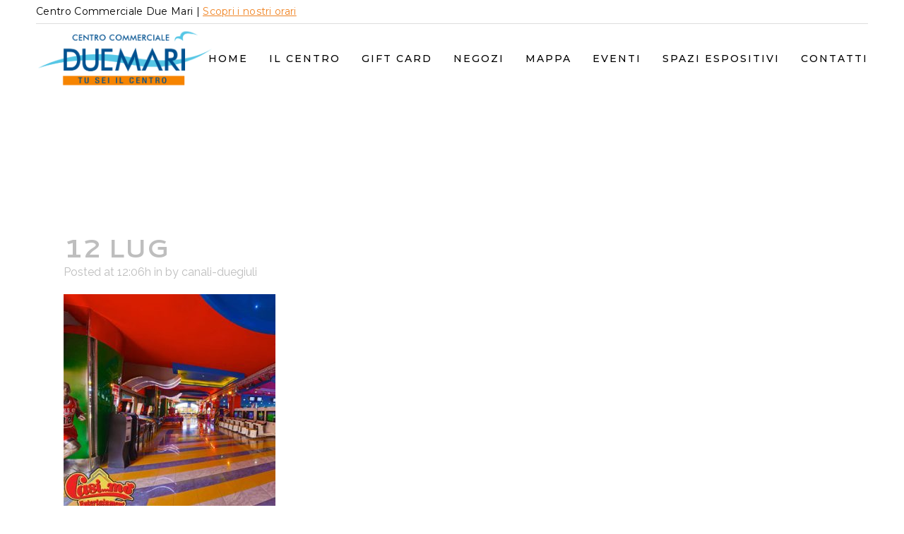

--- FILE ---
content_type: text/html; charset=utf-8
request_url: https://www.google.com/recaptcha/api2/anchor?ar=1&k=6LdGpMcnAAAAAN0lfaXNN68PqAaM6ExCJmm2zHel&co=aHR0cHM6Ly9jZW50cm9jb21tZXJjaWFsZWR1ZW1hcmkuaXQ6NDQz&hl=en&v=PoyoqOPhxBO7pBk68S4YbpHZ&size=invisible&anchor-ms=20000&execute-ms=30000&cb=8eoar6wda2vs
body_size: 48850
content:
<!DOCTYPE HTML><html dir="ltr" lang="en"><head><meta http-equiv="Content-Type" content="text/html; charset=UTF-8">
<meta http-equiv="X-UA-Compatible" content="IE=edge">
<title>reCAPTCHA</title>
<style type="text/css">
/* cyrillic-ext */
@font-face {
  font-family: 'Roboto';
  font-style: normal;
  font-weight: 400;
  font-stretch: 100%;
  src: url(//fonts.gstatic.com/s/roboto/v48/KFO7CnqEu92Fr1ME7kSn66aGLdTylUAMa3GUBHMdazTgWw.woff2) format('woff2');
  unicode-range: U+0460-052F, U+1C80-1C8A, U+20B4, U+2DE0-2DFF, U+A640-A69F, U+FE2E-FE2F;
}
/* cyrillic */
@font-face {
  font-family: 'Roboto';
  font-style: normal;
  font-weight: 400;
  font-stretch: 100%;
  src: url(//fonts.gstatic.com/s/roboto/v48/KFO7CnqEu92Fr1ME7kSn66aGLdTylUAMa3iUBHMdazTgWw.woff2) format('woff2');
  unicode-range: U+0301, U+0400-045F, U+0490-0491, U+04B0-04B1, U+2116;
}
/* greek-ext */
@font-face {
  font-family: 'Roboto';
  font-style: normal;
  font-weight: 400;
  font-stretch: 100%;
  src: url(//fonts.gstatic.com/s/roboto/v48/KFO7CnqEu92Fr1ME7kSn66aGLdTylUAMa3CUBHMdazTgWw.woff2) format('woff2');
  unicode-range: U+1F00-1FFF;
}
/* greek */
@font-face {
  font-family: 'Roboto';
  font-style: normal;
  font-weight: 400;
  font-stretch: 100%;
  src: url(//fonts.gstatic.com/s/roboto/v48/KFO7CnqEu92Fr1ME7kSn66aGLdTylUAMa3-UBHMdazTgWw.woff2) format('woff2');
  unicode-range: U+0370-0377, U+037A-037F, U+0384-038A, U+038C, U+038E-03A1, U+03A3-03FF;
}
/* math */
@font-face {
  font-family: 'Roboto';
  font-style: normal;
  font-weight: 400;
  font-stretch: 100%;
  src: url(//fonts.gstatic.com/s/roboto/v48/KFO7CnqEu92Fr1ME7kSn66aGLdTylUAMawCUBHMdazTgWw.woff2) format('woff2');
  unicode-range: U+0302-0303, U+0305, U+0307-0308, U+0310, U+0312, U+0315, U+031A, U+0326-0327, U+032C, U+032F-0330, U+0332-0333, U+0338, U+033A, U+0346, U+034D, U+0391-03A1, U+03A3-03A9, U+03B1-03C9, U+03D1, U+03D5-03D6, U+03F0-03F1, U+03F4-03F5, U+2016-2017, U+2034-2038, U+203C, U+2040, U+2043, U+2047, U+2050, U+2057, U+205F, U+2070-2071, U+2074-208E, U+2090-209C, U+20D0-20DC, U+20E1, U+20E5-20EF, U+2100-2112, U+2114-2115, U+2117-2121, U+2123-214F, U+2190, U+2192, U+2194-21AE, U+21B0-21E5, U+21F1-21F2, U+21F4-2211, U+2213-2214, U+2216-22FF, U+2308-230B, U+2310, U+2319, U+231C-2321, U+2336-237A, U+237C, U+2395, U+239B-23B7, U+23D0, U+23DC-23E1, U+2474-2475, U+25AF, U+25B3, U+25B7, U+25BD, U+25C1, U+25CA, U+25CC, U+25FB, U+266D-266F, U+27C0-27FF, U+2900-2AFF, U+2B0E-2B11, U+2B30-2B4C, U+2BFE, U+3030, U+FF5B, U+FF5D, U+1D400-1D7FF, U+1EE00-1EEFF;
}
/* symbols */
@font-face {
  font-family: 'Roboto';
  font-style: normal;
  font-weight: 400;
  font-stretch: 100%;
  src: url(//fonts.gstatic.com/s/roboto/v48/KFO7CnqEu92Fr1ME7kSn66aGLdTylUAMaxKUBHMdazTgWw.woff2) format('woff2');
  unicode-range: U+0001-000C, U+000E-001F, U+007F-009F, U+20DD-20E0, U+20E2-20E4, U+2150-218F, U+2190, U+2192, U+2194-2199, U+21AF, U+21E6-21F0, U+21F3, U+2218-2219, U+2299, U+22C4-22C6, U+2300-243F, U+2440-244A, U+2460-24FF, U+25A0-27BF, U+2800-28FF, U+2921-2922, U+2981, U+29BF, U+29EB, U+2B00-2BFF, U+4DC0-4DFF, U+FFF9-FFFB, U+10140-1018E, U+10190-1019C, U+101A0, U+101D0-101FD, U+102E0-102FB, U+10E60-10E7E, U+1D2C0-1D2D3, U+1D2E0-1D37F, U+1F000-1F0FF, U+1F100-1F1AD, U+1F1E6-1F1FF, U+1F30D-1F30F, U+1F315, U+1F31C, U+1F31E, U+1F320-1F32C, U+1F336, U+1F378, U+1F37D, U+1F382, U+1F393-1F39F, U+1F3A7-1F3A8, U+1F3AC-1F3AF, U+1F3C2, U+1F3C4-1F3C6, U+1F3CA-1F3CE, U+1F3D4-1F3E0, U+1F3ED, U+1F3F1-1F3F3, U+1F3F5-1F3F7, U+1F408, U+1F415, U+1F41F, U+1F426, U+1F43F, U+1F441-1F442, U+1F444, U+1F446-1F449, U+1F44C-1F44E, U+1F453, U+1F46A, U+1F47D, U+1F4A3, U+1F4B0, U+1F4B3, U+1F4B9, U+1F4BB, U+1F4BF, U+1F4C8-1F4CB, U+1F4D6, U+1F4DA, U+1F4DF, U+1F4E3-1F4E6, U+1F4EA-1F4ED, U+1F4F7, U+1F4F9-1F4FB, U+1F4FD-1F4FE, U+1F503, U+1F507-1F50B, U+1F50D, U+1F512-1F513, U+1F53E-1F54A, U+1F54F-1F5FA, U+1F610, U+1F650-1F67F, U+1F687, U+1F68D, U+1F691, U+1F694, U+1F698, U+1F6AD, U+1F6B2, U+1F6B9-1F6BA, U+1F6BC, U+1F6C6-1F6CF, U+1F6D3-1F6D7, U+1F6E0-1F6EA, U+1F6F0-1F6F3, U+1F6F7-1F6FC, U+1F700-1F7FF, U+1F800-1F80B, U+1F810-1F847, U+1F850-1F859, U+1F860-1F887, U+1F890-1F8AD, U+1F8B0-1F8BB, U+1F8C0-1F8C1, U+1F900-1F90B, U+1F93B, U+1F946, U+1F984, U+1F996, U+1F9E9, U+1FA00-1FA6F, U+1FA70-1FA7C, U+1FA80-1FA89, U+1FA8F-1FAC6, U+1FACE-1FADC, U+1FADF-1FAE9, U+1FAF0-1FAF8, U+1FB00-1FBFF;
}
/* vietnamese */
@font-face {
  font-family: 'Roboto';
  font-style: normal;
  font-weight: 400;
  font-stretch: 100%;
  src: url(//fonts.gstatic.com/s/roboto/v48/KFO7CnqEu92Fr1ME7kSn66aGLdTylUAMa3OUBHMdazTgWw.woff2) format('woff2');
  unicode-range: U+0102-0103, U+0110-0111, U+0128-0129, U+0168-0169, U+01A0-01A1, U+01AF-01B0, U+0300-0301, U+0303-0304, U+0308-0309, U+0323, U+0329, U+1EA0-1EF9, U+20AB;
}
/* latin-ext */
@font-face {
  font-family: 'Roboto';
  font-style: normal;
  font-weight: 400;
  font-stretch: 100%;
  src: url(//fonts.gstatic.com/s/roboto/v48/KFO7CnqEu92Fr1ME7kSn66aGLdTylUAMa3KUBHMdazTgWw.woff2) format('woff2');
  unicode-range: U+0100-02BA, U+02BD-02C5, U+02C7-02CC, U+02CE-02D7, U+02DD-02FF, U+0304, U+0308, U+0329, U+1D00-1DBF, U+1E00-1E9F, U+1EF2-1EFF, U+2020, U+20A0-20AB, U+20AD-20C0, U+2113, U+2C60-2C7F, U+A720-A7FF;
}
/* latin */
@font-face {
  font-family: 'Roboto';
  font-style: normal;
  font-weight: 400;
  font-stretch: 100%;
  src: url(//fonts.gstatic.com/s/roboto/v48/KFO7CnqEu92Fr1ME7kSn66aGLdTylUAMa3yUBHMdazQ.woff2) format('woff2');
  unicode-range: U+0000-00FF, U+0131, U+0152-0153, U+02BB-02BC, U+02C6, U+02DA, U+02DC, U+0304, U+0308, U+0329, U+2000-206F, U+20AC, U+2122, U+2191, U+2193, U+2212, U+2215, U+FEFF, U+FFFD;
}
/* cyrillic-ext */
@font-face {
  font-family: 'Roboto';
  font-style: normal;
  font-weight: 500;
  font-stretch: 100%;
  src: url(//fonts.gstatic.com/s/roboto/v48/KFO7CnqEu92Fr1ME7kSn66aGLdTylUAMa3GUBHMdazTgWw.woff2) format('woff2');
  unicode-range: U+0460-052F, U+1C80-1C8A, U+20B4, U+2DE0-2DFF, U+A640-A69F, U+FE2E-FE2F;
}
/* cyrillic */
@font-face {
  font-family: 'Roboto';
  font-style: normal;
  font-weight: 500;
  font-stretch: 100%;
  src: url(//fonts.gstatic.com/s/roboto/v48/KFO7CnqEu92Fr1ME7kSn66aGLdTylUAMa3iUBHMdazTgWw.woff2) format('woff2');
  unicode-range: U+0301, U+0400-045F, U+0490-0491, U+04B0-04B1, U+2116;
}
/* greek-ext */
@font-face {
  font-family: 'Roboto';
  font-style: normal;
  font-weight: 500;
  font-stretch: 100%;
  src: url(//fonts.gstatic.com/s/roboto/v48/KFO7CnqEu92Fr1ME7kSn66aGLdTylUAMa3CUBHMdazTgWw.woff2) format('woff2');
  unicode-range: U+1F00-1FFF;
}
/* greek */
@font-face {
  font-family: 'Roboto';
  font-style: normal;
  font-weight: 500;
  font-stretch: 100%;
  src: url(//fonts.gstatic.com/s/roboto/v48/KFO7CnqEu92Fr1ME7kSn66aGLdTylUAMa3-UBHMdazTgWw.woff2) format('woff2');
  unicode-range: U+0370-0377, U+037A-037F, U+0384-038A, U+038C, U+038E-03A1, U+03A3-03FF;
}
/* math */
@font-face {
  font-family: 'Roboto';
  font-style: normal;
  font-weight: 500;
  font-stretch: 100%;
  src: url(//fonts.gstatic.com/s/roboto/v48/KFO7CnqEu92Fr1ME7kSn66aGLdTylUAMawCUBHMdazTgWw.woff2) format('woff2');
  unicode-range: U+0302-0303, U+0305, U+0307-0308, U+0310, U+0312, U+0315, U+031A, U+0326-0327, U+032C, U+032F-0330, U+0332-0333, U+0338, U+033A, U+0346, U+034D, U+0391-03A1, U+03A3-03A9, U+03B1-03C9, U+03D1, U+03D5-03D6, U+03F0-03F1, U+03F4-03F5, U+2016-2017, U+2034-2038, U+203C, U+2040, U+2043, U+2047, U+2050, U+2057, U+205F, U+2070-2071, U+2074-208E, U+2090-209C, U+20D0-20DC, U+20E1, U+20E5-20EF, U+2100-2112, U+2114-2115, U+2117-2121, U+2123-214F, U+2190, U+2192, U+2194-21AE, U+21B0-21E5, U+21F1-21F2, U+21F4-2211, U+2213-2214, U+2216-22FF, U+2308-230B, U+2310, U+2319, U+231C-2321, U+2336-237A, U+237C, U+2395, U+239B-23B7, U+23D0, U+23DC-23E1, U+2474-2475, U+25AF, U+25B3, U+25B7, U+25BD, U+25C1, U+25CA, U+25CC, U+25FB, U+266D-266F, U+27C0-27FF, U+2900-2AFF, U+2B0E-2B11, U+2B30-2B4C, U+2BFE, U+3030, U+FF5B, U+FF5D, U+1D400-1D7FF, U+1EE00-1EEFF;
}
/* symbols */
@font-face {
  font-family: 'Roboto';
  font-style: normal;
  font-weight: 500;
  font-stretch: 100%;
  src: url(//fonts.gstatic.com/s/roboto/v48/KFO7CnqEu92Fr1ME7kSn66aGLdTylUAMaxKUBHMdazTgWw.woff2) format('woff2');
  unicode-range: U+0001-000C, U+000E-001F, U+007F-009F, U+20DD-20E0, U+20E2-20E4, U+2150-218F, U+2190, U+2192, U+2194-2199, U+21AF, U+21E6-21F0, U+21F3, U+2218-2219, U+2299, U+22C4-22C6, U+2300-243F, U+2440-244A, U+2460-24FF, U+25A0-27BF, U+2800-28FF, U+2921-2922, U+2981, U+29BF, U+29EB, U+2B00-2BFF, U+4DC0-4DFF, U+FFF9-FFFB, U+10140-1018E, U+10190-1019C, U+101A0, U+101D0-101FD, U+102E0-102FB, U+10E60-10E7E, U+1D2C0-1D2D3, U+1D2E0-1D37F, U+1F000-1F0FF, U+1F100-1F1AD, U+1F1E6-1F1FF, U+1F30D-1F30F, U+1F315, U+1F31C, U+1F31E, U+1F320-1F32C, U+1F336, U+1F378, U+1F37D, U+1F382, U+1F393-1F39F, U+1F3A7-1F3A8, U+1F3AC-1F3AF, U+1F3C2, U+1F3C4-1F3C6, U+1F3CA-1F3CE, U+1F3D4-1F3E0, U+1F3ED, U+1F3F1-1F3F3, U+1F3F5-1F3F7, U+1F408, U+1F415, U+1F41F, U+1F426, U+1F43F, U+1F441-1F442, U+1F444, U+1F446-1F449, U+1F44C-1F44E, U+1F453, U+1F46A, U+1F47D, U+1F4A3, U+1F4B0, U+1F4B3, U+1F4B9, U+1F4BB, U+1F4BF, U+1F4C8-1F4CB, U+1F4D6, U+1F4DA, U+1F4DF, U+1F4E3-1F4E6, U+1F4EA-1F4ED, U+1F4F7, U+1F4F9-1F4FB, U+1F4FD-1F4FE, U+1F503, U+1F507-1F50B, U+1F50D, U+1F512-1F513, U+1F53E-1F54A, U+1F54F-1F5FA, U+1F610, U+1F650-1F67F, U+1F687, U+1F68D, U+1F691, U+1F694, U+1F698, U+1F6AD, U+1F6B2, U+1F6B9-1F6BA, U+1F6BC, U+1F6C6-1F6CF, U+1F6D3-1F6D7, U+1F6E0-1F6EA, U+1F6F0-1F6F3, U+1F6F7-1F6FC, U+1F700-1F7FF, U+1F800-1F80B, U+1F810-1F847, U+1F850-1F859, U+1F860-1F887, U+1F890-1F8AD, U+1F8B0-1F8BB, U+1F8C0-1F8C1, U+1F900-1F90B, U+1F93B, U+1F946, U+1F984, U+1F996, U+1F9E9, U+1FA00-1FA6F, U+1FA70-1FA7C, U+1FA80-1FA89, U+1FA8F-1FAC6, U+1FACE-1FADC, U+1FADF-1FAE9, U+1FAF0-1FAF8, U+1FB00-1FBFF;
}
/* vietnamese */
@font-face {
  font-family: 'Roboto';
  font-style: normal;
  font-weight: 500;
  font-stretch: 100%;
  src: url(//fonts.gstatic.com/s/roboto/v48/KFO7CnqEu92Fr1ME7kSn66aGLdTylUAMa3OUBHMdazTgWw.woff2) format('woff2');
  unicode-range: U+0102-0103, U+0110-0111, U+0128-0129, U+0168-0169, U+01A0-01A1, U+01AF-01B0, U+0300-0301, U+0303-0304, U+0308-0309, U+0323, U+0329, U+1EA0-1EF9, U+20AB;
}
/* latin-ext */
@font-face {
  font-family: 'Roboto';
  font-style: normal;
  font-weight: 500;
  font-stretch: 100%;
  src: url(//fonts.gstatic.com/s/roboto/v48/KFO7CnqEu92Fr1ME7kSn66aGLdTylUAMa3KUBHMdazTgWw.woff2) format('woff2');
  unicode-range: U+0100-02BA, U+02BD-02C5, U+02C7-02CC, U+02CE-02D7, U+02DD-02FF, U+0304, U+0308, U+0329, U+1D00-1DBF, U+1E00-1E9F, U+1EF2-1EFF, U+2020, U+20A0-20AB, U+20AD-20C0, U+2113, U+2C60-2C7F, U+A720-A7FF;
}
/* latin */
@font-face {
  font-family: 'Roboto';
  font-style: normal;
  font-weight: 500;
  font-stretch: 100%;
  src: url(//fonts.gstatic.com/s/roboto/v48/KFO7CnqEu92Fr1ME7kSn66aGLdTylUAMa3yUBHMdazQ.woff2) format('woff2');
  unicode-range: U+0000-00FF, U+0131, U+0152-0153, U+02BB-02BC, U+02C6, U+02DA, U+02DC, U+0304, U+0308, U+0329, U+2000-206F, U+20AC, U+2122, U+2191, U+2193, U+2212, U+2215, U+FEFF, U+FFFD;
}
/* cyrillic-ext */
@font-face {
  font-family: 'Roboto';
  font-style: normal;
  font-weight: 900;
  font-stretch: 100%;
  src: url(//fonts.gstatic.com/s/roboto/v48/KFO7CnqEu92Fr1ME7kSn66aGLdTylUAMa3GUBHMdazTgWw.woff2) format('woff2');
  unicode-range: U+0460-052F, U+1C80-1C8A, U+20B4, U+2DE0-2DFF, U+A640-A69F, U+FE2E-FE2F;
}
/* cyrillic */
@font-face {
  font-family: 'Roboto';
  font-style: normal;
  font-weight: 900;
  font-stretch: 100%;
  src: url(//fonts.gstatic.com/s/roboto/v48/KFO7CnqEu92Fr1ME7kSn66aGLdTylUAMa3iUBHMdazTgWw.woff2) format('woff2');
  unicode-range: U+0301, U+0400-045F, U+0490-0491, U+04B0-04B1, U+2116;
}
/* greek-ext */
@font-face {
  font-family: 'Roboto';
  font-style: normal;
  font-weight: 900;
  font-stretch: 100%;
  src: url(//fonts.gstatic.com/s/roboto/v48/KFO7CnqEu92Fr1ME7kSn66aGLdTylUAMa3CUBHMdazTgWw.woff2) format('woff2');
  unicode-range: U+1F00-1FFF;
}
/* greek */
@font-face {
  font-family: 'Roboto';
  font-style: normal;
  font-weight: 900;
  font-stretch: 100%;
  src: url(//fonts.gstatic.com/s/roboto/v48/KFO7CnqEu92Fr1ME7kSn66aGLdTylUAMa3-UBHMdazTgWw.woff2) format('woff2');
  unicode-range: U+0370-0377, U+037A-037F, U+0384-038A, U+038C, U+038E-03A1, U+03A3-03FF;
}
/* math */
@font-face {
  font-family: 'Roboto';
  font-style: normal;
  font-weight: 900;
  font-stretch: 100%;
  src: url(//fonts.gstatic.com/s/roboto/v48/KFO7CnqEu92Fr1ME7kSn66aGLdTylUAMawCUBHMdazTgWw.woff2) format('woff2');
  unicode-range: U+0302-0303, U+0305, U+0307-0308, U+0310, U+0312, U+0315, U+031A, U+0326-0327, U+032C, U+032F-0330, U+0332-0333, U+0338, U+033A, U+0346, U+034D, U+0391-03A1, U+03A3-03A9, U+03B1-03C9, U+03D1, U+03D5-03D6, U+03F0-03F1, U+03F4-03F5, U+2016-2017, U+2034-2038, U+203C, U+2040, U+2043, U+2047, U+2050, U+2057, U+205F, U+2070-2071, U+2074-208E, U+2090-209C, U+20D0-20DC, U+20E1, U+20E5-20EF, U+2100-2112, U+2114-2115, U+2117-2121, U+2123-214F, U+2190, U+2192, U+2194-21AE, U+21B0-21E5, U+21F1-21F2, U+21F4-2211, U+2213-2214, U+2216-22FF, U+2308-230B, U+2310, U+2319, U+231C-2321, U+2336-237A, U+237C, U+2395, U+239B-23B7, U+23D0, U+23DC-23E1, U+2474-2475, U+25AF, U+25B3, U+25B7, U+25BD, U+25C1, U+25CA, U+25CC, U+25FB, U+266D-266F, U+27C0-27FF, U+2900-2AFF, U+2B0E-2B11, U+2B30-2B4C, U+2BFE, U+3030, U+FF5B, U+FF5D, U+1D400-1D7FF, U+1EE00-1EEFF;
}
/* symbols */
@font-face {
  font-family: 'Roboto';
  font-style: normal;
  font-weight: 900;
  font-stretch: 100%;
  src: url(//fonts.gstatic.com/s/roboto/v48/KFO7CnqEu92Fr1ME7kSn66aGLdTylUAMaxKUBHMdazTgWw.woff2) format('woff2');
  unicode-range: U+0001-000C, U+000E-001F, U+007F-009F, U+20DD-20E0, U+20E2-20E4, U+2150-218F, U+2190, U+2192, U+2194-2199, U+21AF, U+21E6-21F0, U+21F3, U+2218-2219, U+2299, U+22C4-22C6, U+2300-243F, U+2440-244A, U+2460-24FF, U+25A0-27BF, U+2800-28FF, U+2921-2922, U+2981, U+29BF, U+29EB, U+2B00-2BFF, U+4DC0-4DFF, U+FFF9-FFFB, U+10140-1018E, U+10190-1019C, U+101A0, U+101D0-101FD, U+102E0-102FB, U+10E60-10E7E, U+1D2C0-1D2D3, U+1D2E0-1D37F, U+1F000-1F0FF, U+1F100-1F1AD, U+1F1E6-1F1FF, U+1F30D-1F30F, U+1F315, U+1F31C, U+1F31E, U+1F320-1F32C, U+1F336, U+1F378, U+1F37D, U+1F382, U+1F393-1F39F, U+1F3A7-1F3A8, U+1F3AC-1F3AF, U+1F3C2, U+1F3C4-1F3C6, U+1F3CA-1F3CE, U+1F3D4-1F3E0, U+1F3ED, U+1F3F1-1F3F3, U+1F3F5-1F3F7, U+1F408, U+1F415, U+1F41F, U+1F426, U+1F43F, U+1F441-1F442, U+1F444, U+1F446-1F449, U+1F44C-1F44E, U+1F453, U+1F46A, U+1F47D, U+1F4A3, U+1F4B0, U+1F4B3, U+1F4B9, U+1F4BB, U+1F4BF, U+1F4C8-1F4CB, U+1F4D6, U+1F4DA, U+1F4DF, U+1F4E3-1F4E6, U+1F4EA-1F4ED, U+1F4F7, U+1F4F9-1F4FB, U+1F4FD-1F4FE, U+1F503, U+1F507-1F50B, U+1F50D, U+1F512-1F513, U+1F53E-1F54A, U+1F54F-1F5FA, U+1F610, U+1F650-1F67F, U+1F687, U+1F68D, U+1F691, U+1F694, U+1F698, U+1F6AD, U+1F6B2, U+1F6B9-1F6BA, U+1F6BC, U+1F6C6-1F6CF, U+1F6D3-1F6D7, U+1F6E0-1F6EA, U+1F6F0-1F6F3, U+1F6F7-1F6FC, U+1F700-1F7FF, U+1F800-1F80B, U+1F810-1F847, U+1F850-1F859, U+1F860-1F887, U+1F890-1F8AD, U+1F8B0-1F8BB, U+1F8C0-1F8C1, U+1F900-1F90B, U+1F93B, U+1F946, U+1F984, U+1F996, U+1F9E9, U+1FA00-1FA6F, U+1FA70-1FA7C, U+1FA80-1FA89, U+1FA8F-1FAC6, U+1FACE-1FADC, U+1FADF-1FAE9, U+1FAF0-1FAF8, U+1FB00-1FBFF;
}
/* vietnamese */
@font-face {
  font-family: 'Roboto';
  font-style: normal;
  font-weight: 900;
  font-stretch: 100%;
  src: url(//fonts.gstatic.com/s/roboto/v48/KFO7CnqEu92Fr1ME7kSn66aGLdTylUAMa3OUBHMdazTgWw.woff2) format('woff2');
  unicode-range: U+0102-0103, U+0110-0111, U+0128-0129, U+0168-0169, U+01A0-01A1, U+01AF-01B0, U+0300-0301, U+0303-0304, U+0308-0309, U+0323, U+0329, U+1EA0-1EF9, U+20AB;
}
/* latin-ext */
@font-face {
  font-family: 'Roboto';
  font-style: normal;
  font-weight: 900;
  font-stretch: 100%;
  src: url(//fonts.gstatic.com/s/roboto/v48/KFO7CnqEu92Fr1ME7kSn66aGLdTylUAMa3KUBHMdazTgWw.woff2) format('woff2');
  unicode-range: U+0100-02BA, U+02BD-02C5, U+02C7-02CC, U+02CE-02D7, U+02DD-02FF, U+0304, U+0308, U+0329, U+1D00-1DBF, U+1E00-1E9F, U+1EF2-1EFF, U+2020, U+20A0-20AB, U+20AD-20C0, U+2113, U+2C60-2C7F, U+A720-A7FF;
}
/* latin */
@font-face {
  font-family: 'Roboto';
  font-style: normal;
  font-weight: 900;
  font-stretch: 100%;
  src: url(//fonts.gstatic.com/s/roboto/v48/KFO7CnqEu92Fr1ME7kSn66aGLdTylUAMa3yUBHMdazQ.woff2) format('woff2');
  unicode-range: U+0000-00FF, U+0131, U+0152-0153, U+02BB-02BC, U+02C6, U+02DA, U+02DC, U+0304, U+0308, U+0329, U+2000-206F, U+20AC, U+2122, U+2191, U+2193, U+2212, U+2215, U+FEFF, U+FFFD;
}

</style>
<link rel="stylesheet" type="text/css" href="https://www.gstatic.com/recaptcha/releases/PoyoqOPhxBO7pBk68S4YbpHZ/styles__ltr.css">
<script nonce="QqhDg7p1oJJBvmYzCQ3vJg" type="text/javascript">window['__recaptcha_api'] = 'https://www.google.com/recaptcha/api2/';</script>
<script type="text/javascript" src="https://www.gstatic.com/recaptcha/releases/PoyoqOPhxBO7pBk68S4YbpHZ/recaptcha__en.js" nonce="QqhDg7p1oJJBvmYzCQ3vJg">
      
    </script></head>
<body><div id="rc-anchor-alert" class="rc-anchor-alert"></div>
<input type="hidden" id="recaptcha-token" value="[base64]">
<script type="text/javascript" nonce="QqhDg7p1oJJBvmYzCQ3vJg">
      recaptcha.anchor.Main.init("[\x22ainput\x22,[\x22bgdata\x22,\x22\x22,\[base64]/[base64]/[base64]/[base64]/[base64]/[base64]/KGcoTywyNTMsTy5PKSxVRyhPLEMpKTpnKE8sMjUzLEMpLE8pKSxsKSksTykpfSxieT1mdW5jdGlvbihDLE8sdSxsKXtmb3IobD0odT1SKEMpLDApO08+MDtPLS0pbD1sPDw4fFooQyk7ZyhDLHUsbCl9LFVHPWZ1bmN0aW9uKEMsTyl7Qy5pLmxlbmd0aD4xMDQ/[base64]/[base64]/[base64]/[base64]/[base64]/[base64]/[base64]\\u003d\x22,\[base64]\\u003d\\u003d\x22,\[base64]/[base64]/[base64]/DrMK2wpwOw4gySXMawq4sEHVKTsKfwoHDlBHCkMOoDMO7woJnwqTDvCZawrvDg8KewoJIGMOGXcKjwptXw5DDgcKcF8K8IgAqw5AnwqTCs8O1MMOXwonCmcKuwoPClRYIHMKiw5gSVDR3wq/[base64]/CnsOLwo4gcgTDtMOzw55hw4DDg2QuBsKyw68UBDXDgHpswpXCu8OpFcKCe8Krw54CfMOiw7/DgcOGw5dAV8K7w5LDtRdgbcKpwofDinbCnMKkDlZmQsO1d8KTw5RzK8KnwqcUdWYiw4UGwq8ew6vDmyzDicKfG1kAw5MYw5o5wqonw6JzYcKiYMKhSMOuwoADw7kowpzDpE1fwqBQw5/Clw/CjCI1TDJgw691P8KIwojCjMOSwqbDlsKSw5MVwqlAw6pUw6sXw4LClGrChcOKHsK9fU5+Q8KYwr5Xd8OOFChzTsO1SyTCpRwQwpFNQsO8OTvCoCrCmsKMKcOXw5fDnkDDmATDsiZ/[base64]/[base64]/CncO/FQxvJWDDojVSwr/[base64]/CsznCiMKLw5XCuH1lTcORw5/CucKqHcO3w5fCrGd2w57Crko/w65ME8KeEWXCg3VsQsOQHcK7L8KYw4gbwokhccOkw4zCksOeZEnDrsKrw7TCoMKnw6dTwqUPR3M+woHDnkosGsKCCsK/csO9w4MJdQXCu2NSJE12wo3CoMK2w7pLT8KSLC9kFAE7QcOnClVvFsOrC8O+PiJBHMKtwoDDv8OvwobCpsOWTgrDoMO/wr/CsRs1w49zwqnDoTDDjHvDq8Opw73CpllfRm9RwqZfBBTDvFnCtHF8AWxzNMOvL8O4wrrCoEhiETDCmMKkw53CminDpcK6w7PCqh4VwpdZUsOwJjlTVMO+eMOXw4vCgyXCqXc9AkPCosK6PEhyUVtCw4/[base64]/wo01wrfClcOCwqVGwqTDjBTDjz3DqjY2wqnCsWrCt2R3ccKsTMORwo5XwpfDusOXT8KwKg5zaMODw4PDqsKlw7LCr8KAwpTCo8OEI8KhYSXCn0XDjMOzwrHCosOww5rCksOUDsO+w591W2lyIFnDqMO5FMO/wpVuw54uw6vDmcOUw4s7wqXDm8KxEsOFw7ZDw4ERPsOOWz/[base64]/CtD3DkA0Iw4NMwqjDksOoEcKJZMKKV8O/wpUDw6hBwqVkwph0w6LCjl7Dh8KYw7fDm8Onw6LCgsO2w7FreSDDql0sw7sYMsKFw69jdcKmZC1Yw6QNwqZMwo/Du1fDug3DimbDskowfQguLcK0XE3ChsO9woYhHcOzBcKRwobCuH3DhsO6ecO1woALwpwSDgIDw45TwosoPsO3OsOUfWJewqrDvsO9wqXCksOJL8O2w5bDkcOqGMOpCkzDmA/DnhTCr0jCr8OjwrrDrsO1w4nCjwB8PmoFTsK5w6DChBZWwq1sYA/Cvh3DmsOnwovCoDDDlGLCm8Kjw5PDtsK9w5nDrw8ETcK7eMKQR2vDni/Dnj/DuMOkG2nCgF4Vw79YwprCnMKgDEhvwr4yw4HDhWHDiH/DuhbDusOLcxvDqUVgJ2MHw6Jnw7rCocOUcDZyw4AhT3QpeXU/PiHDmMKIwprDm3rDp0NmGTFhw7LCsXDDsALChMKPBkTDqsKfYwPCpsK/NjUNNx1eP156F2PDuQp3wr8bwq8INcOfX8KdwpLDiDxJL8O0W3zClcKewrDCsMONwqDDp8Ovw43DjQjDu8KnFcKbw7VCw6/CqTXCiH7DpFUiw7xFV8OiJHXDn8OzwrxIU8KWRkzCpFA5w4TDqcKEb8K1woZyIsOZwqB7VMOAw6hsUMK3YMOsaHl8wofDpSDDssOFGMKtwqzCucODwoVqwp3CumvCg8OLw6fCmVrDiMKVwqxrwpjDrRBFw4dhAH3DtsK9wqPCrw4/esO4Y8KqIgBKDEPDisKDw5vCgcK1wrR0wo/DhMOxczgrwoDCgWTCnsKww6omC8K4worDsMKFdVrDqMKdQ0TCgD8vwoLDpyZaw4pOwpoPw4gJw6LDusOhBMKYw4JUSTAyQcOxw5h/wrkRZCIZPwnDkHDClXZcw6/DqhBMOVkRw5wYw5bDmcKgBcOIw47Dv8KXWcO7Z8K7wqlfwq3CglxywrhzwoxNAcONw4vCvsOlWnXCvMKKwqVxMsOlwprCpsKfL8O3wql8LxTDtV0Aw7XCoCXCkcOWNsOZFTR5w73CiA1swqpHZsKONWvDh8Ojw6Y/wqvClsKZWsORw5o2GcKVL8OQw5Mxw4gBw6HCicOsw7oEw7bCpcOfwo3DjMKDGcKww5sNTFlXRsK9eGLCoX/Cmy3Dh8KhJ3UuwqJkwqQmw5vCsAAbw4DCkcKgwpcDGcOewrHDrhM0wppiFmbCjWgJwoZGCS5LeCrDhwNhOVhlw6NKw4Nlw5TCocOQw7XDsEnDuhdIwrLCnUZsCwTCs8OpKgM9w6ciHC3CssOlwqjDk2bDlcOcwo1Pw7vDksOKOcKlw4p7w4XDlMOwYsK2UsKyw6/Co0DCvcOgS8O0w4tYw4BBbsOow55ewqIxw77CggjDqDbDrQBWZcK6SsKhKcKJw4EUQW0RfcK3aDPDqSBiW8KZwpBIOTEdwpnDhWvDksK1T8OpwobDsCjCh8OOw6/CsX0Ow53ChEXDpsO3w65eZ8K/[base64]/Do1cmGcKewpwsH1/CtMO1wq3CgMOVKB4wwrTCjGjDqEI6w4gpw4xmwrfCmExuw4AAw7BWw7rChMKqwpphCRBaImhoJ2XCoGrCksOwwqpDw7hXFMKCwrFPXSMHw6dZw4vDg8K1w4djNEzCuMKTPsOEasKkw6/CqMOvS13Dsn4YAMOKPcKawrbCoSQlFj55BMOdWcO+DsK8wpg1wqvCjMKVcn/DgcKpw5h8woIewqnCqGo1wqgXPipvw4TCkFgjB0lbw6TCjV5MOELDm8KmFBPDvsOow5YQw45KZcOwQTxfecOlHUIhw554wrQqw6/[base64]/DlsKRCApzw6rCt1V3wpNcL8KwUcKuwqLCm33CqcK1eMKqwrV0VgHDuMKYw6lgw4ECwrrCoMOWa8KdfjRNYMK/w6zCpMORwoMwU8Onw4XCu8KnXl5tZ8KSwrsGwqIJeMOhwpAsw5QtQcOmw6gvwqprLcOrwqABw53DnQnDv0PDpcKaw6wTw6fCjBzCiglrV8KZwqxmwr3DtcOpw4PCqW3CkMK/wr5VbC/CscO/w4TCgEjDjMOSwpfDoBnCpsK7WMOfZkoYOlzDnTbCncKaecKjIsKQfWFtEgREw4NDwqfCjcKgaMOxV8KBw71nVCF1woBDLzrClTJ9cn7ClmPDl8O6wp/[base64]/ConnCicKlw43DisOhEBDDr8KXw43DncOpDypGDXvCnsOjVHTCpCg6wr9nw4xeOlHDusKEw65BAEtFLMKmwpppUcK+w45rajVjIQ/Ds2EGY8OawpBnwr3CgXjCl8Ocwps5U8Knb3N8LlJ9wpTDosORBcKRw47DjD9GSnHDnWIBwosxw7fCoEl7exZDwoLCoCU7eVIkDMOxO8OAw5Z/w6TDmR/DokxSw7/DoR8ww5fCiiMqK8KTwp19w4/Ch8Okw4bCrMKqF8O5w5TDt1svw5taw75FDsKmOMK6w4MSbMOVw5khw4sSG8KQw7gARBTDg8O1w4wBw5wTH8K+KcO2wpzCrMO0f09VfCnCljjChyPCj8KNRMOTw43DrMO5HFEkRhrDjFkyWWUjdsKlwo49wpUxSkswP8ORw4UWacOgw4FnXsOMw6YLw4/DkQnCoAx+P8KCwrLCrcKOw7jDqcO/w6vDq8Krw4TCjcK0w7BQwoxPBMOXSMOPw7Yaw7nCqi5GMkwoNMO0IxdaRcKxHw7DpWlje1kOwp/CmMOsw5jCk8KmLMOGY8KbXEAGw5glwrrCrHoHSsKDfVHDunTCqsOoE3XCucKUAsO6UCdNFsOBIsO9OFXCnAVywrd3wqIcQcKmw6fCgcKTwp7CgcOtw5AbwpNfw4XCjUzCuMOpwrbCjhXClMOswrcoIMO1HDDCksOaUMKxccOWwrTClhjCkcKRc8K/LkA2w47Dt8KHw5McCMKXw5rCu0/DicKIIMKlw6xXw6vDu8OQwqrDhgo2wpJ7wovCosOSYsKbw7fCoMK5EsOENQ8iw6l9wpYIwrfDtGfCqcOgAm4zw5LDj8O5CiA3wpPCkcK+w60MwqXDr8Ogwp3Dg3lsWGzCtCxTw6rCgMOaAW/[base64]/[base64]/DqGMrw6bCjzTDq8K2Bj7CjMOEwpkkJMOJWMOlWDLCnh4Ewq/DrCLCjsKJw5jDpcK/Nmdkwo1Tw6wFNMKzDsOwwqXCm2tPw5PDqDUPw7DDs1jCgHc7wpQhT8OIUsKWwowyKzHDvDIbMsK9L2/CnsK9w5xCwoxgw6khw4DDqsK5w4rCk3nDiGtdIMKOSHRmdUrCuUJwwr/CmSrDtcOOAzsrw4sjC0RCw5PCqsOTPFbCvREoW8OFLsKZKsKAVMO4wrdQwpHCrWMxJm3DklTDtGTDnk8TVMKEw71DFsOdGH4QwrfDicOgOlVnWsO1BsKvwqfChi/DkwIFcF9twoLCvWHCpGrDn15rAAZKw4TCk3fDg8Oiw54hw7h1fVNUw7RhFThLbcOUw70jwpY9wqkGw5nDkcKVw73Ct0XDkD7CocKqdkIsc1rCn8KPwpLCkn/[base64]/w5DDnR0NRyVOMsO2w7wKA8OVw7HDvcO7wp3CjT8+woYuV2JMRsOUw5XDqCxuX8KNw6bDlUFYBEbCu20VScKiVMK7aibDhcO9T8KhwpIZw4bDrjjDlhB2Ah1lBVPDr8K0NWPDoMKkJMKpNHlvJsKawqhBUcKTwq1gw5XChjvCqcK+cn/[base64]/CsDzDlcKJwpg3wr10wqQ9PMKnEA7DkcKqw4XCo8ONw5w2w5cIfEDCi1ZGdMOJw6zCmVrDrsO+ccOERcKHw7lSw4PDoVzDlHxTE8O1RcOfVBRtEsOpZMKiwpwFMsOIWWPDv8Kew6vDuMOURWfDolEiZMKtCWXDt8Ojw4gIw7ZMLxUrWMK2B8Klw7/Cg8OlwrnCl8K+w7PCh2bDt8KSw49BAhLClFTCo8KXI8OGw6zDpFdqw4nDoRElwq7CtHzDjhE+dcK+wr8Qw7MKwoHCl8Kqwo/CvUZ/fwDDq8OgY2JHecKGw5kaEm/[base64]/DpTrCssOyw7TCuijDo8OwfRnDuDtTwqgtH8KWIUbDhE/CrFNjCcOgThrCoRNiw6jCtgIYw7HDvRbDs3NAwp1TUgkmwoMwwr90YADDkGBrVcKGw40Rw6rCvMOzXsOae8OSw4LCj8O1AXZSwrvCkMKzw50ywpfCpXXDhcOmw4xDwrxBw4vDsMKIwq5lTD3Duz8fwokKw7bDrMOawrk3N1VJwpZFwqzDpS/CksOqwqE/[base64]/CmQXDgcKZPsOEw4hbasObfV/CpsO+KGR4AMOgDU3Dv8OVXD3CqcKKw7LDhcKiAsKhNsK1eXh6PBDDtcKvHjPDmMKAw73CpsKuQD7CjSw5LsKhFmzCuMOHw6wBCcK/w657AcKjPMK0w5DDmMKiwqnCoMOdw51XKsKkwrc9NwwBwoHCjsOFIjp7WDVzwrM9wrJMb8Koe8Olw7NHAsOHwqYdw6cmwrvCtGFbwqdEwppIOXxPw7HDsmRMF8Onw4ZawpkOw4F1NMOfw4rCnsOyw5guI8K2NnfDlwHDlcOzwr7Dsl/CmkHDpcKnw4rCmXbCuAPDrljDp8KVwozDiMOYLsKMwqQ6JcONOsOiPsOPDcKrw6pOw4wkw4rDrcKUwpB+KcK0w6rDlCtoJcKlw7lmw40Hw5x+w7xCZcKhLcO/IMOdLhgkRxdaRSXDvCLDo8KBBMOhwoVJYQYIOMO/[base64]/V8OIw4V+wpYqZxxEVsKNw6rDvcOTworClsKsPsOAQx3Cijhawr7CscOXCcKmwoxKwplzFMO2w7FUb0PCuMOBwo9AQsKZCA3CpsORTDt3e34BZWfComVwMUPDv8KBLVVpTcO8TcOow5jClXHDnMOiw4I1w7zCvznCjcKuMW7CocOMa8KPDj/[base64]/Dh8K7w6A0E8Kswr/[base64]/[base64]/[base64]/CrcOlw4LCtQHCu8KcNMKgw4/DoV/[base64]/w4HDtGPDjMKIPMKzw6DCiMKiAltQwpHCi2DDnxXDslpgXMO6Kit9J8Ksw7zCpMK7fF3CpgHDnDHCqMK8w4kqwpkldcKGw7TDrsKPw64rwp9yWcOLJmV5wqkpchzDgsORDsOvw7LCuFslRi7DsQ3DncK0w5/Cj8OJwrfDlRQuw4LDv0fCicOzw5M/wqXCrRp3VcKaT8K9w6bCucO4PA3CtjdZw6HCk8OxwoQFw6/Dt3HDtMKOUR8aMTwxdjIcVsK4w5XCqn5UcMOPw4w+G8KSSmPCh8O9wq3DkcOmwolAO1wqEHooYkhkTsOmw48dEwvCrcO1FMO6w4g8Um7CjS7Cu1/[base64]/DgHgDw71wwonDgxlsw7TDojcpVzXCp8O6w4YXZsOew7zCpcOBwpNfNwvDiWISQkMNHcOeCm1dbmfCrMOBFRx2Zw5lw7DCi8OKwqrCkMONQXsXAMKPwqQlwpoAw4zDlMKsGTfDux5XfMOmUHrCo8K1JgTDjsKOPMK/w40Nwp3Dvj3DuUnCvzLCkX/CkWXDgcK2FxcNw6VMw4I+OsKGV8KEASN3Ek/CjhXCkUrDlW7DrDLDrcKEwp5SwpzCv8KUCU7DgAXCm8OaDRvClkjDnMKjw7FZNMK3BgsXw4LCiHvDsTLDo8Kye8OXwq3Cvx0JQj3CunHDhnTCoHYNXBLCgMOxwqc/w63DvsK5UzXCuzd8JW7DhMK0wrfDs0DDksO2Hi/Dr8OQB2Bjw6Bgw7TDh8KwQUzDtcOpH0E+RsO5HS/DkUbDs8OqOz7CrjcaJ8Kpwo/CvsK7esO8w4nCmxZtwoIzwoRDA3jDlcKjC8O2wrlfZBV8bgQ5OsKHJXtwTn/Coj8MBDpHwqbCiy7CgsKYw5rDvMOgw7APfzPCpsKfwoIxTG3CicOEGCwpwoUOaTlnCsOrwovDhsK3w5ITw4chRH/Cq1JQR8KJw6V7OMKkw5A2woZJQsKowq4FMwkbw5FAYMO6w6pBwp/CvMObeFHClsKrYSUmw4IBw61aBxDCs8OWb2TDtgImCTMpJlIWwohqHRHDnijDncKMJSlvAsKTPcKPwrt8BRvDj3fCj2cxw60neH/DncOwwrfDoTTDtcO5fsOjwrACGiFNDRLDkQ5GwpLDjMOvLxrDlcKkNAlYPcO/w4HDrMKuw5/[base64]/CqcOMw5zCi8OZHcOJwrTDpcKacC5dUBBhLncUwoMZTRBHL1MJBMKYHcOYdFnDqcOZKxdjw57CmgLDpsKvNsOCFMK4wp7CtmMLYCBMwolFGMKFw4pcAsOAw7nDjkDCtiIRw7fDj1Vyw79udE5Cw5fCucObMmfDlcKGF8O6ZcKiecODw4XCoVnDlcKxJ8OcL1jDgX/Cg8Oow4LCuhR0esKJwoppES5DO2/[base64]/[base64]/wprDimLCgQ7DjGdzRMKxTMOcasOhw7VCeEVbw4QCYRZjHMOmWgxOJsKqfRkzw7PCgxFbBxlRAMOjwpoFQ1zCi8ODM8OwwoXDmRIOV8Ovw5cEcsO5GBNUwpxEWjfDgcKLYsOlwrTDlW3Djw8vw4lZZcKrwpDCvm1nccOowqRLF8OowrxWwrDCkMKqRi/[base64]/DtMKDbcKRw70Rw4wHw7V2WHnCpA9FwpASw7MNwq3DqsOKBMOOwr3DpBINw6AhQsOWTnfCnRZuw4sePllAw43CrkN+dcKLSsOxU8KHAcKRamrCpCzDrsOfEcKkBRHCo1zDscKrPcOTw5J4fcK6ccK9w5nClsO+wrFVR8O/wrrCszvCpcK4wqzDscOsZ28vFF/DkxPCvnItMMKLBD7DpcKuw7cIPwcFwoDDvMKvZBfCqX9fwrfCqDluT8KYcMOuw49MwpR3ThsUwpHCgCTCisKdHk8EZDklIWbCs8ORVjbDkA7ChlhhV8Oww4/CtsKvBRRsw6oRwqTCshsxY1nCjRYZwqRNwrBncBU/[base64]/[base64]/w4IwwotVOsKQwrYnwqjDoBUKRlUJw6dGwqR0LxR6XsOewrLClcKgw5LCqSbDgB4YE8Ofd8OwZcOYw5bChMO3fRbDhW15JxPDhMOvLcOSMHsjVMKoH3DDu8O6HsKYwpbCl8OtE8Kgw4/DpXrDoAPCmmDCpMO9w6fDl8KSPURWIUhWXTDCpMOBw6fChMOOwrzDk8O7X8KxCx0wA1sYwrkLXMKcBjPDrcOCwocOw6fCvHkGw5/CucKpwoTCgSbDksOkw4jDsMOzwqZGwoJqM8KdwrLDu8KiecOLa8O3wpPCksObIF/[base64]/DpcOhajZ7P8OAVBwuw6tYUwfDlsKIMMKZaifDvirCoFMTNcOgwpMZCy4JPlrDusOMNUrCvMO5wpVeIcKdwqzDsMO2TMOXPMKCwovCvsKrwo/Dhgxkw43CmsKRXcKuWsKqT8OxImLCn23Dh8OkLMOiMxMCwoZ+wpLCoRLDsGshMMK4DzzCt1ICw7tsLkLDuwnCrlPCk0/DssOYw6jDq8OUwovDoATDrXXDhsOrwpJabMKuw4Rqw7LCn0MWwopcFWvDp17DpsOUwpR0AzvCtSfDoMKJRHLDlX4lAHMPwogACcK4w6PCjcOpYcObPh1eJShmwoAKw5rCucO5AHYuRsKqw4cpw6kabnoQQVHDv8KLVi9OekLDrsK0w5/DhX/Du8O6ZDJuKyvDucOZBRbCpcO2w6TDnijDszUIVMK5w5Npw6LCuSwowoDDrHpLIcOGw7l+w59Hw4E5NcK5a8KkX8OkOMKJwooewq0rw5QPRcOzCMOnEcKTw6HClMKzwrjDnjV/w5jDnWceAMOoccK4a8KfV8OlAD9zWsOEw7rDjsO5wqDCqcKYflR0WcKmZlBzwpXDucK2wqXCosKnBMORDCJZcg0lWXpFE8OiEMKLw4PCssOXwr8Sw6rDqsK+w51rbcKNScOzasKOwosewp/Dl8Osw7jDlcK/wrcDGRDCog3CqMKCTkfCn8Ogw7fDjhnDuVbCt8KmwoZfCcO/XMOZw7fCkSjDozhawpjCn8KzVcOow7zDnMO5w6dkNMOpw5bDssOiN8KtwoR+VMKRfCPDpcK8wonCuQISwr/DhMKeaGPDn3bDuMKUw7tKwpkVb8Kzwo1zdsOXUS3CqsKZCgvCkGDDqhNpUcKZcXPDpw/CryXCliTDhUHChWUra8KoVMOewqnCnsK3wo/DpDTDmWjDuR/CsMKDw6s7ITvDizTDmBvChMKMQ8Oow4p3wpgPT8Kdc2lyw4JHSARUwqvCn8OMB8KCKFbDpW3Dt8OSwq7CkRhxwpjDvX/Dom8rPCTDuW0/[base64]/CiMOEMMKAPcKFC2wRwpAUw7DDsgMgwqnDtD5pF8O0MDTCu8K3dMKMT2QQNMO3w5gXw6cLw7zDgEPDugJ9woY0Yl/[base64]/CocKJw7bDplgVw77DmMOsAX/Ch8O0w5XDucO7wo/ClU/DvsKxdsOgDsKfw4/DtcKWw57Cu8KVwo/CpsOIwpdpWi8lw5LDpmzChnlsT8KNIcK5wqDCkcKbwpQywr7DgMKYwp1YZBNhN3Bcwp9Fw6PDosOjYcOXB1bCtMOWw4TDvMOvf8OZV8OIR8KOWMKtPivDrQfCpS7DrVPCmMOpNhLDkkjDtMKiw40cwq/Dlw0uwqDDrcOZV8KzYEQXWHgBw71IfMKowqbDinF9LsKSwp0vw7ghHXTCg1pBbz5hEjvDrlEReDLDsS7Dmh5sw6PDi3VRw6/Cs8OQfWNIwoXCjsKdw7Now6tJw5R2XsO5woHCtwLDgkrCunRCw7HDiFnDiMK5wpoTwqYsX8KFwrHClMOgwoBsw4c0w7XDkA3DgCpMRmvCisOFw4XChsKiN8OGwr/[base64]/CkwXDqXnDknDCg8Kbw640w4oeC2krAsKww5TCuiPDvsKIwqXCiDZIL2ZcVh/DpmZ+w6PDnSZIwpxsFnrCh8KPw4nDh8OqQ1vDuxbCusKbTcOpE1Z3w7nDrMOpw5/Dr2kYXsO8OMOlwrPCokDCnGHDtV/CjRLChQ1LU8KjM2clITIfw4lgY8O/wrQvFMKNMB0SSDHCnCjCisOhND3ClxsZJsKJK1fDh8OoB0/CusO9YcOBEgYAw7XDisKnZxfClMO4bE/DtVY1w5lpwpRow54uwoQowp0HRnHDgy3DpsOLDwIWOhXDpMK2wrUTBF3CqsOudQPCq2nDs8K7BcKGDsKlK8OGw69uwoXDs33Cgg/DvR8hw7LDtMKLbgZ2w6dcTMO1ZsO0wqBZP8OkFlFrfzBhwpUOSA3CpwLDo8ONShHCuMOkwrTDiMOZL2Yxw7vCocOcwoPDqnzDuSkmWBxVfMK0N8OxAMO1XMKNw4cZwq7DjsKuCcKkVF7DoBMyw60VWsOkw5/Dt8KbwpxzwoV5Ey3CrETCnQzDm0XCp15nwrABLAMVDSFEw5sWVsKKwrXDq03CoMOrAH3DpA3Cmg/DmX5+dF0QRCwhw4JXIcKYdcOLw65cfnHCoMOaw7vDv0bCr8OKaFhEVivCusKJwp0Uw7wowoXDqWF9RMKsEMOcR3zCvHgaw5XDkcO6wr0xw6RhYsOJwo1BwpR/[base64]/CksOXZMOgYMKvLsOWw5YSwoUNwqzCusKgw5oSDCzCvcKQw5MxCX/[base64]/CslHCuwPCn3d1Oxd9wo3Cpn8MJUHDrmjDjcKZLRlvwrVgVyRnL8KdUsK/GFnCpSLDrcOQw798wqRwZwNsw5hiwr/CoD3DrTsFAsOLJWcJwp5XPcKxMMO9wrbDqx5kwohiw5fCqEnClHLDiMOiaVrDkz/CmXdUwrhzVTXDv8OPwr00UsOpw5bDi2zDrX/DnyxxdsKKa8O/[base64]/CjsKeEAM3w5LCvQhdwoDDvURYVXEVwpZgw61tN8KnJ3PDmkjDgcO1wr/ClC1zwqrDicKLw47CnMOJUMO+Bk7DkcKJw4fCrcOgw4IXwpzCmwJfRWEow43DpcKvLBpmHcKUw79JVE/[base64]/w5XCrlXCvE8cIETDuMKlYMKvw6AOw73Dk1LDpVc/w4bCqlLCgMO0HwE7IhwZSlrDiSJZwqzDlTbDksO4w7TCtyTChcOETMKwwqzCv8OFAsOMIxHDpQoXJsOnYHvCtMOxXcK5TMKTw5HCgMOKwoswwqrDv03CphxkcE1pW3/DpWzDjsOFX8O/w4HCicKPwrvCksKLw4V1UgAOPAAJWXgaPcKEwo7ChS/DiFUiwppUw4nDgcK6wqczw5XCisKlWiYKw4AoT8KBQSPDp8OtO8KJZj9iw4zDhxDDk8O6SUsZNMOkwojDgzYgwp3DsMO/w6xaw4DCkBljNcKjTsOLPnLDjcKgfXRZwo8yZsO5RW/DoWJowpcgwqkpwqNzaCLDrRvCo3DDhyTDty/DscOrCjtfKTgwwofDl30Sw5TCgcOEw5gxw5zDosOJUm8vw4w/wpZ/fsOSJF/CrGHDscK8IH8VHkDDqsKTYT7Cnikbw6UZwrgFPhw/Jn3CpcKpZ1rCjsK1U8OreMOBwrNfVcK5UFQ/w5bDrVbDugACw6MzQBpvw61Bw5vDu2/DpxkAJnN3w5PDgcKFw48bwrk3bMKXwrUfw4/CiMO0w4vChR7DhMOnwrXDuVAQaTTCicOAwqRhbsO2wr8fw4/CkXdVw6tjEGdfHMKYw6gRwrXCnsKmw7hLXcKsH8OsWcKqAHJlwoorw6DCk8KFw5/CsV3CqGRdenwcw4DCj08tw44IUMKjwqgpEMONNxtCX20qXsKcwoDCjAcpNcKWwpBTXcOPDcK0w5PDh3cOw67CqcK7wq9Rw5c9ecO3wpDCuyDDncKQwo/DusO8Q8KCfALDqyjCuBzDpcKLwoXCrcOVw4tqw7s3w5TDk3bCosO8wo7CvFbDmsKODmwfwpc4w6pqb8K3wpQMZMOEwrfDkHHDgiHDlRcmw5JxwrXDohHCi8K+cMOQwq/CnsK2w7cbGjHDoCx0wqxawpB2woRHw7hTfcKvFxfCk8KPw4/CjMO/[base64]/ZsKJwq1AbhEuwotbaMOIw5zDpcO2RC7DscOqBcOJQcKLRFMAw5LDscKTa3bCjcKVN0LCg8K6P8KbwpdyamLDmcKCwpjCiMKDXsKPw4VFw7VbKlQIOV8Ww6DCm8OqHnkHPsKpw4vCvsKxw718wo/Dn09eCcKFw5kwETzDr8K4w7vCmSjDoC3Di8ObwqRrRUBSw4smwrDDscKow68GwqLDjxpmwpTCvsO0eQR/wqs0w7A9w4B1wqcJO8Kyw5g/SDMgRHHDqE4dHFkFwp/[base64]/Dn8ODNcONwpDCjirCj8Kubm/CrVJ/[base64]/DrMKZRwrDpMK4w6cgwpsCS8OGNgLDq8OKwp/Cm8KIwrjDn2FRw5nDiksWwoY7ZgfCicOLIwRSeANlI8OgUMKhFkAhZMK7w7bDnUBIwpkeBWHDlWJyw5rCj0nChsKkCwQmw7/DhnwPwp7CggQfP0DDhhPCikDCt8OOwpbDiMOWcnXDvALDiMOlBR5lw67CqGxxwqQ6TMKYMMOTRBBywrxCYcKANWkfwr8Swo3DnMKLBcOnZjfCjgvCk0nCs2nDn8OEw7jDoMOdwo9xF8OFfHZcaHIwHBzDjk7CiTTCpwnDvlY/KsKkNcKOwrLDnDXDmV7DmMK1SDDDtMKzBcOvwofDg8O6dsOAFsKiw4s/ZBk2w6rDi2TCjMKqwqPClxnCliXDkwlewrfCkMOUwo4MX8Kjw6nCty7Dn8OZLFvDjcOfwqA6QTdeNcKMeUNGw7l6esKswoLChsODNsKrw5rCk8Kcw6nCv08zwpZlw4UYw7nCgsKncU7CnQXClsKDd2AJwpRNw5R6PsOuBgJnw4DDucKbw58WcA4/GsOyYMKBecKGRxc1w79kwqVXdcKzfcObIsOrUcKSw615w7LChsK7w5vCgWw/[base64]/Cv8O6w4d8wqAEF1QBw5fDt8OODcKhXmbCs8O9w7bDmsKkw4vDqMOvwr7ChSLCgsOIwrkpw7/CucKHJiPCiht3KcKAw4/DisKIwrRGw6twY8Okw7tMPsKmRMOkw4HDpzUQwrzDqMOiVsKFwqd7AVE6wppjw5HCj8KowqHCtzTCiMO8KjjDiMOxwpPDnF0Vw659wptiXsKzw5xRw6fCpUBqcQVKw5LDr2jDuCEOwrYGw7vDn8K/VsO4w7Ajw6U1e8OFw6Y6w6Nyw6LCkA3CjcKDwoFBHnkyw7dtH17Di17DvAhqKAc6w5kJHDNTwpUZM8OxTcKNwq3CqmrDsMKQw5vDjsKawqBbfy7CqE03wqkcO8ODwobCtntcBGjCpcKjEsOgDiR/w5jClXPCjFERw7pJwqPCkMKCRmpxeHYOMcOVZ8O7U8KTw7rDmMObwq5Gw6wZT2vDncOjOCRFwozCt8KVERojGcOjFVTCsy0qwq0qI8O8w48wwqZ1GUZ3ETZhw7UvC8Kyw6/Doy0UI2XCgsK/[base64]/CskFQw6BEejd0a3oLbsOVV8OZw7VMw7rDoMKXwo0MCcKowoBpMcOcwqo6PwQKwppKw5/ChcKmJ8OmwqnDtsO/[base64]/DmA86Gy7DkQ7DlcOBw5wSXhFjF8ORw6XCk290woDCocORw5M2wphUw44ywrYQKMKtw6/[base64]/CocOnW1/CucOmwpY9wo/[base64]/[base64]/[base64]/Dmi/CtDjDlSPCmgtiMsOhBl4Jw6lewqjCvsKdw6bDg8KVSRBZw5rDujJww7sQRR12dyPCmzjCtH7Cq8Ocwo1lw4HDicKCw5R4MS9+WsO8w7nCuDjDl0XDpcORZ8KIwonDlHXCkcK8d8KVw6o8JDAcJ8ObwrpaBRHDl8OSUcODw7jCoDcqeiLDsz8rwpsZw7nCsgXDmh8/w7zCjMKbwpMSw63DomwnecKoeRkxwqNVJ8OlVgHClsKoWCnDtAAPwotfG8KCIMOKwphHasKMDT/[base64]/[base64]/CuE9dK8OYwpZ7cGIQLMOTwoFISE1Wwpd7wppTwoTCv8Kiwo9xwrJ7w5jDinlObsKHwqbCtMKLw7PCjFfCg8Kham8/w5liBMKKw4cMNU3CsxDCoHQCw6bDuWLDkg/DkMKEWMKLwqd5wrTDkF/Cvk3DtMKSei7Dv8O1bMKZw4DCmC1sJ3nCs8OWekfDul1Kw5zDkMKve3LDn8O5wqIfwpUGIcOmOcKoeXPCsHHCimcEw5tYP0HCo8KZw4nDhcOWw6bCosO/w7oowqJKwqvClMKTwp3CuMOfwp0Qw5vCow/CmXcnw6TCsMKbwq/Dt8K1wq3ChcKWVlDDj8KEcWFVI8KiLsO/C1DCicOWw65Rw6vDpsODwrPDtkpGZsKgRMOiwoTCrcK/OCbCvx1uw6TDuMKhwojCm8KMwpJ8w5oHwqHDrsO1w5HDjMKJIsKAWyLDs8KEFcOIfHvDgMKyMgTClcKBaU3Cg8K3TsK8ccO3wr4vw5gywrtSwpnDoBvCmsOmEsKQw4LDogXDpCY6LynCpkYMWVLDvyTCtnPDsT3DsMK2w4VJw4LCrcO0wocUw6YJQFo/wow3PsKob8OOF8Kvwo4Ow4k0w7rCmzfDk8KpUsKOw63CucO1w41PaEjCrxLCj8O1wojDvxg5SidawoJ0P8OOw5gjY8Kjwpd0w7oKYsKCC1Zbwr/[base64]/w6wBX8Oqw5LDoiHCnMOiemQDdDQ1w6HCvSNGwo/DiB9KbcK9wq1/Q8O9w6PDlXHDs8O8wqjCsHxcKQ7Dj8KcNnnDqVZZOxfDvMOnwrXDrcOAwoHCgG7CvcK0KDvCvMKxwpg2w5bDoiRLw7gZOcKLQ8Kkw7bDjsKYYGVLwq7Dg0w8TSU4RcK6w4NrQ8OVwq/Ci3rDvhE2WcKeAT/CkcOGwonDpsKdwozDi3xyVigtXSVXBMKSw61ZZFDDs8KFH8KpZz/[base64]/[base64]/PXN6w7PCuMK/[base64]/DrhjDrUtII8KHL8K0c1nDjAvDjCAAHcKawrfCssO7w6ZRQMK2BcKfwqvCmsOpChTCqcKawrJxwoAew4bCk8OldETDk8KnEcOwwpbCm8KdwqIZwrM5CwHCjsKdd3TCrgvCiWoQc1pcTMOTw7fCiEJIKn/CvcKmKcO6b8OIMigjFl8rEB7Dk1fDicKvw6LDmcKQwqlAw7zDmRvChDDCvgLDscOhw4nCicOlwp4wwpMrOjtUM2lfw5zDj0rDvCLCrz/Cv8KRGStjQ09MwosZwpt5UsKFwodfYH3CqsKaw4jCs8KsMcOVdcKkw57ClMK4w4bDnjDCl8Ozw4vDl8KyA2M3wpPCm8OwwqHDhQ9lw4vDhMOLw5rCrH4Gw51AMsKKaALCpsKfw7EZQMOpDQbDrFdQPV57QMKzw5leCzzDknLCmQYzOF9YFi/DnsOzwpzCp2LCtyMwRQNiwr4IBXQ/wovCuMKXw6Nkw6t8w7jDssKbwrIqw6MnwrzDkT/CrSLCjMKgwpHDvDPCsmbDgsO9wrMXwpxbwrVAOMOswrnCtTBOecKKw4wCXcOCIMKvTsKUcilfaMKoBsOhLUpgYnlQwoZEwp/Dj1AXYMKrD3glw6F7Bh7DuDzDtMO4w7s0w6XCssOxwprDh1rCu0w/[base64]/[base64]/[base64]\x22],null,[\x22conf\x22,null,\x226LdGpMcnAAAAAN0lfaXNN68PqAaM6ExCJmm2zHel\x22,0,null,null,null,1,[21,125,63,73,95,87,41,43,42,83,102,105,109,121],[1017145,594],0,null,null,null,null,0,null,0,null,700,1,null,0,\[base64]/76lBhnEnQkZnOKMAhmv8xEZ\x22,0,0,null,null,1,null,0,0,null,null,null,0],\x22https://centrocommercialeduemari.it:443\x22,null,[3,1,1],null,null,null,1,3600,[\x22https://www.google.com/intl/en/policies/privacy/\x22,\x22https://www.google.com/intl/en/policies/terms/\x22],\x22F9JV6imMOUkS9cv2b+Ueuep3fIwC1cgMnbLHHLS2zQg\\u003d\x22,1,0,null,1,1769008657975,0,0,[157,111,45],null,[93,67,16,18,238],\x22RC-bSC-Xp8SK_7twg\x22,null,null,null,null,null,\x220dAFcWeA50YfCM6NNeShyQCqwR16cOezKnzRr2OpkKstcUly0MhaLgORF7aYCyTtQLjiKgAo53SziRcKwwQAmzJjxb5zqFNL1gEQ\x22,1769091457887]");
    </script></body></html>